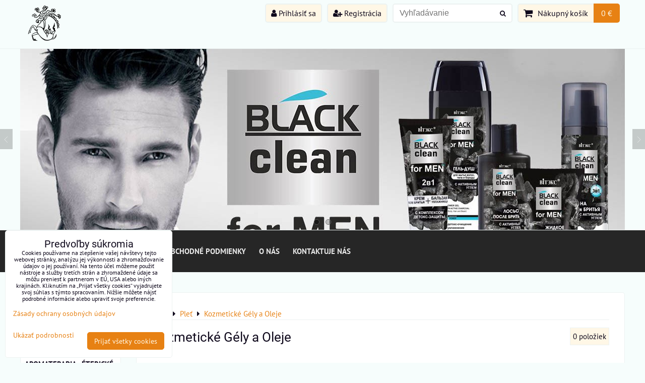

--- FILE ---
content_type: text/html; charset=UTF-8
request_url: https://www.ruskakozmetika.sk/c/plet/kozmeticke-gely-a-oleje
body_size: 16168
content:
<!DOCTYPE html>
<html data-lang-code="sk" lang="sk" class="no-js" data-lssid="57901a038e72">
    <head>
        <meta charset="utf-8">
                
        <title>Kozmetické Gély a Oleje</title>
         
        <meta http-equiv="X-UA-Compatible" content="IE=edge,chrome=1">
	<meta name="MobileOptimized" content="width">
        <meta name="viewport" content="width=device-width,minimum-scale=1.0">
         
<script data-privacy-group="script">
var FloxSettings = {
'cartItems': {},'cartProducts': {},'cartType': "slider",'loginType': "slider",'regformType': "slider",'langVer': "" 
}; 
 
</script>
<script data-privacy-group="script">
FloxSettings.img_size = { 'min': "50x50",'small': "120x120",'medium': "440x440",'large': "800x800",'max': "1600x1600",'product_antn': "440x440",'product_detail': "800x800" };
</script>
    <template id="privacy_iframe_info">
    <div class="floxIframeBlockedInfo" data-func-text="Funkčné" data-analytic-text="Analytické" data-ad-text="Marketingové" data-nosnippet="1">
    <div class="floxIframeBlockedInfo__common">
        <div class="likeH3">Externý obsah je blokovaný Voľbami súkromia</div>
        <p>Prajete si načítať externý obsah?</p>
    </div>
    <div class="floxIframeBlockedInfo__youtube">
        <div class="likeH3">Videá Youtube sú blokované Voľbami súkromia</div>
        <p>Prajete si načítať Youtube video?</p>
    </div>
    <div class="floxIframeBlockedInfo__buttons">
        <button class="button floxIframeBlockedInfo__once">Povoliť tentokrát</button>
        <button class="button floxIframeBlockedInfo__always" >Povoliť a zapamätať - súhlas s druhom cookie: </button>
    </div>
    <a class="floxIframeBlockedLink__common" href=""><i class="fa fa-external-link"></i> Otvoriť obsah v novom okne</a>
    <a class="floxIframeBlockedLink__youtube" href=""><i class="fa fa-external-link"></i> Otvoriť video v novom okne</a>
</div>
</template>
<script type="text/javascript" data-privacy-group="script">
FloxSettings.options={},FloxSettings.options.MANDATORY=1,FloxSettings.options.FUNC=2,FloxSettings.options.ANALYTIC=4,FloxSettings.options.AD=8;
FloxSettings.options.fullConsent=3;FloxSettings.options.maxConsent=15;FloxSettings.options.consent=0,localStorage.getItem("floxConsent")&&(FloxSettings.options.consent=parseInt(localStorage.getItem("floxConsent")));FloxSettings.options.sync=1;FloxSettings.google_consent2_options={},FloxSettings.google_consent2_options.AD_DATA=1,FloxSettings.google_consent2_options.AD_PERSON=2;FloxSettings.google_consent2_options.consent = -2;const privacyIsYoutubeUrl=function(e){return e.includes("youtube.com/embed")||e.includes("youtube-nocookie.com/embed")},privacyIsGMapsUrl=function(e){return e.includes("google.com/maps/embed")||/maps\.google\.[a-z]{2,3}\/maps/i.test(e)},privacyGetPrivacyGroup=function(e){var t="";if(e.getAttribute("data-privacy-group")?t=e.getAttribute("data-privacy-group"):e.closest("*[data-privacy-group]")&&(t=e.closest("*[data-privacy-group]").getAttribute("data-privacy-group")),"IFRAME"===e.tagName){let r=e.src||"";privacyIsYoutubeUrl(r)&&(e.setAttribute("data-privacy-group","func"),t="func"),privacyIsGMapsUrl(r)&&(e.setAttribute("data-privacy-group","func"),t="func")}return"regular"===t&&(t="script"),t},privacyBlockScriptNode=function(e){e.type="javascript/blocked";let t=function(r){"javascript/blocked"===e.getAttribute("type")&&r.preventDefault(),e.removeEventListener("beforescriptexecute",t)};e.addEventListener("beforescriptexecute",t)},privacyHandleScriptTag=function(e){let t=privacyGetPrivacyGroup(e);if(t){if("script"===t)return;"mandatory"===t||"func"===t&&FloxSettings.options.consent&FloxSettings.options.FUNC||"analytic"===t&&FloxSettings.options.consent&FloxSettings.options.ANALYTIC||"ad"===t&&FloxSettings.options.consent&FloxSettings.options.AD||privacyBlockScriptNode(e)}else FloxSettings.options.allow_unclassified||privacyBlockScriptNode(e)},privacyShowPlaceholder=function(e){let t=privacyGetPrivacyGroup(e);var r=document.querySelector("#privacy_iframe_info").content.cloneNode(!0),i=r.querySelector(".floxIframeBlockedInfo__always");i.textContent=i.textContent+r.firstElementChild.getAttribute("data-"+t+"-text"),r.firstElementChild.setAttribute("data-"+t,"1"),r.firstElementChild.removeAttribute("data-func-text"),r.firstElementChild.removeAttribute("data-analytic-text"),r.firstElementChild.removeAttribute("data-ad-text");let o=e.parentNode.classList.contains("blockYoutube");if(e.style.height){let a=e.style.height,c=e.style.width;e.setAttribute("data-privacy-style-height",a),r.firstElementChild.style.setProperty("--iframe-h",a),r.firstElementChild.style.setProperty("--iframe-w",c),e.style.height="0"}else if(e.getAttribute("height")){let n=e.getAttribute("height").replace("px",""),l=e.getAttribute("width").replace("px","");e.setAttribute("data-privacy-height",n),n.includes("%")?r.firstElementChild.style.setProperty("--iframe-h",n):r.firstElementChild.style.setProperty("--iframe-h",n+"px"),l.includes("%")?r.firstElementChild.style.setProperty("--iframe-w",l):r.firstElementChild.style.setProperty("--iframe-w",l+"px"),e.setAttribute("height",0)}else if(o&&e.parentNode.style.maxHeight){let s=e.parentNode.style.maxHeight,p=e.parentNode.style.maxWidth;r.firstElementChild.style.setProperty("--iframe-h",s),r.firstElementChild.style.setProperty("--iframe-w",p)}let u=e.getAttribute("data-privacy-src")||"";privacyIsYoutubeUrl(u)?(r.querySelector(".floxIframeBlockedInfo__common").remove(),r.querySelector(".floxIframeBlockedLink__common").remove(),r.querySelector(".floxIframeBlockedLink__youtube").setAttribute("href",u.replace("/embed/","/watch?v="))):u?(r.querySelector(".floxIframeBlockedInfo__youtube").remove(),r.querySelector(".floxIframeBlockedLink__youtube").remove(),r.querySelector(".floxIframeBlockedLink__common").setAttribute("href",u)):(r.querySelector(".floxIframeBlockedInfo__once").remove(),r.querySelector(".floxIframeBlockedInfo__youtube").remove(),r.querySelector(".floxIframeBlockedLink__youtube").remove(),r.querySelector(".floxIframeBlockedLink__common").remove(),r.querySelector(".floxIframeBlockedInfo__always").classList.add("floxIframeBlockedInfo__always--reload")),e.parentNode.insertBefore(r,e.nextSibling),o&&e.parentNode.classList.add("blockYoutube--blocked")},privacyHidePlaceholderIframe=function(e){var t=e.nextElementSibling;if(t&&t.classList.contains("floxIframeBlockedInfo")){let r=e.parentNode.classList.contains("blockYoutube");r&&e.parentNode.classList.remove("blockYoutube--blocked"),e.getAttribute("data-privacy-style-height")?e.style.height=e.getAttribute("data-privacy-style-height"):e.getAttribute("data-privacy-height")?e.setAttribute("height",e.getAttribute("data-privacy-height")):e.classList.contains("invisible")&&e.classList.remove("invisible"),t.remove()}},privacyBlockIframeNode=function(e){var t=e.src||"";""===t&&e.getAttribute("data-src")&&(t=e.getAttribute("data-src")),e.setAttribute("data-privacy-src",t),e.removeAttribute("src"),!e.classList.contains("floxNoPrivacyPlaceholder")&&(!e.style.width||parseInt(e.style.width)>200)&&(!e.getAttribute("width")||parseInt(e.getAttribute("width"))>200)&&(!e.style.height||parseInt(e.style.height)>200)&&(!e.getAttribute("height")||parseInt(e.getAttribute("height"))>200)&&(!e.style.display||"none"!==e.style.display)&&(!e.style.visibility||"hidden"!==e.style.visibility)&&privacyShowPlaceholder(e)},privacyHandleIframeTag=function(e){let t=privacyGetPrivacyGroup(e);if(t){if("script"===t||"mandatory"===t)return;if("func"===t&&FloxSettings.options.consent&FloxSettings.options.FUNC)return;if("analytic"===t&&FloxSettings.options.consent&FloxSettings.options.ANALYTIC||"ad"===t&&FloxSettings.options.consent&FloxSettings.options.AD)return;privacyBlockIframeNode(e)}else{if(FloxSettings.options.allow_unclassified)return;privacyBlockIframeNode(e)}},privacyHandleYoutubeGalleryItem=function(e){if(!(FloxSettings.options.consent&FloxSettings.options.FUNC)){var t=e.closest(".gallery").getAttribute("data-preview-height"),r=e.getElementsByTagName("img")[0],i=r.getAttribute("src").replace(t+"/"+t,"800/800");r.classList.contains("flox-lazy-load")&&(i=r.getAttribute("data-src").replace(t+"/"+t,"800/800")),e.setAttribute("data-href",e.getAttribute("href")),e.setAttribute("href",i),e.classList.replace("ytb","ytbNoConsent")}},privacyBlockPrivacyElementNode=function(e){e.classList.contains("floxPrivacyPlaceholder")?(privacyShowPlaceholder(e),e.classList.add("invisible")):e.style.display="none"},privacyHandlePrivacyElementNodes=function(e){let t=privacyGetPrivacyGroup(e);if(t){if("script"===t||"mandatory"===t)return;if("func"===t&&FloxSettings.options.consent&FloxSettings.options.FUNC)return;if("analytic"===t&&FloxSettings.options.consent&FloxSettings.options.ANALYTIC||"ad"===t&&FloxSettings.options.consent&FloxSettings.options.AD)return;privacyBlockPrivacyElementNode(e)}else{if(FloxSettings.options.allow_unclassified)return;privacyBlockPrivacyElementNode(e)}};function privacyLoadScriptAgain(e){var t=document.getElementsByTagName("head")[0],r=document.createElement("script");r.src=e.getAttribute("src"),t.appendChild(r),e.parentElement.removeChild(e)}function privacyExecuteScriptAgain(e){var t=document.getElementsByTagName("head")[0],r=document.createElement("script");r.textContent=e.textContent,t.appendChild(r),e.parentElement.removeChild(e)}function privacyEnableScripts(){document.querySelectorAll('script[type="javascript/blocked"]').forEach(e=>{let t=privacyGetPrivacyGroup(e);(FloxSettings.options.consent&FloxSettings.options.ANALYTIC&&t.includes("analytic")||FloxSettings.options.consent&FloxSettings.options.AD&&t.includes("ad")||FloxSettings.options.consent&FloxSettings.options.FUNC&&t.includes("func"))&&(e.getAttribute("src")?privacyLoadScriptAgain(e):privacyExecuteScriptAgain(e))})}function privacyEnableIframes(){document.querySelectorAll("iframe[data-privacy-src]").forEach(e=>{let t=privacyGetPrivacyGroup(e);if(!(FloxSettings.options.consent&FloxSettings.options.ANALYTIC&&t.includes("analytic")||FloxSettings.options.consent&FloxSettings.options.AD&&t.includes("ad")||FloxSettings.options.consent&FloxSettings.options.FUNC&&t.includes("func")))return;privacyHidePlaceholderIframe(e);let r=e.getAttribute("data-privacy-src");e.setAttribute("src",r),e.removeAttribute("data-privacy-src")})}function privacyEnableYoutubeGalleryItems(){FloxSettings.options.consent&FloxSettings.options.FUNC&&(document.querySelectorAll(".ytbNoConsent").forEach(e=>{e.setAttribute("href",e.getAttribute("data-href")),e.classList.replace("ytbNoConsent","ytb")}),"function"==typeof initGalleryPlugin&&initGalleryPlugin())}function privacyEnableBlockedContent(e,t){document.querySelectorAll(".floxCaptchaCont").length&&(e&FloxSettings.options.FUNC)!=(t&FloxSettings.options.FUNC)?window.location.reload():(privacyEnableScripts(),privacyEnableIframes(),privacyEnableYoutubeGalleryItems(),"function"==typeof FloxSettings.privacyEnableScriptsCustom&&FloxSettings.privacyEnableScriptsCustom())}
function privacyUpdateConsent(){ if(FloxSettings.sklik&&FloxSettings.sklik.active){var e={rtgId:FloxSettings.sklik.seznam_retargeting_id,consent:FloxSettings.options.consent&&FloxSettings.options.consent&FloxSettings.options.ANALYTIC?1:0};"category"===FloxSettings.sklik.pageType?(e.category=FloxSettings.sklik.category,e.pageType=FloxSettings.sklik.pageType):"offerdetail"===FloxSettings.sklik.pagetype&&(e.itemId=FloxSettings.sklik.itemId,e.pageType=FloxSettings.sklik.pageType),window.rc&&window.rc.retargetingHit&&window.rc.retargetingHit(e)}"function"==typeof loadCartFromLS&&"function"==typeof saveCartToLS&&(loadCartFromLS(),saveCartToLS());}
const observer=new MutationObserver(e=>{e.forEach(({addedNodes:e})=>{e.forEach(e=>{if(FloxSettings.options.consent!==FloxSettings.options.maxConsent){if(1===e.nodeType&&"SCRIPT"===e.tagName)return privacyHandleScriptTag(e);if(1===e.nodeType&&"IFRAME"===e.tagName)return privacyHandleIframeTag(e);if(1===e.nodeType&&"A"===e.tagName&&e.classList.contains("ytb"))return privacyHandleYoutubeGalleryItem(e);if(1===e.nodeType&&"SCRIPT"!==e.tagName&&"IFRAME"!==e.tagName&&e.classList.contains("floxPrivacyElement"))return privacyHandlePrivacyElementNodes(e)}1===e.nodeType&&(e.classList.contains("mainPrivacyModal")||e.classList.contains("mainPrivacyBar"))&&(FloxSettings.options.consent>0&&!FloxSettings.options.forceShow&&-1!==FloxSettings.google_consent2_options.consent?e.style.display="none":FloxSettings.options.consent>0&&-1===FloxSettings.google_consent2_options.consent?e.classList.add("hideBWConsentOptions"):-1!==FloxSettings.google_consent2_options.consent&&e.classList.add("hideGC2ConsentOptions"))})})});observer.observe(document.documentElement,{childList:!0,subtree:!0}),document.addEventListener("DOMContentLoaded",function(){observer.disconnect()});const createElementBackup=document.createElement;document.createElement=function(...e){if("script"!==e[0].toLowerCase())return createElementBackup.bind(document)(...e);let n=createElementBackup.bind(document)(...e);return n.setAttribute("data-privacy-group","script"),n};
</script>

<meta name="referrer" content="no-referrer-when-downgrade">


<link rel="canonical" href="https://www.ruskakozmetika.sk/c/plet/kozmeticke-gely-a-oleje">
    

<meta property="og:title" content="Kozmetické Gély a Oleje">

<meta property="og:url" content="https://www.ruskakozmetika.sk/c/plet/kozmeticke-gely-a-oleje">
<meta property="og:description" content="">

<meta name="twitter:card" content="summary_large_image">
<meta name="twitter:title" content="Kozmetické Gély a Oleje">
<meta name="twitter:description" content="">

    <meta property="og:locale" content="sk_SK">

    <meta property="og:type" content="website">
                <script data-privacy-group="script" type="application/ld+json">
{
    "@context": "https://schema.org",
    "@type": "WebPage",
    "name": "Kozmetické Gély a Oleje",
    "description": ""}
</script>

<link rel="dns-prefetch" href="https://www.biznisweb.sk">
<link rel="preconnect" href="https://www.biznisweb.sk/" crossorigin>
<style type="text/css">
        

@font-face {
  font-family: 'PT Sans';
  font-style: normal;
  font-display: swap;
  font-weight: 400;
  src: local(''),
       url('https://www.biznisweb.sk/templates/bw-fonts/pt-sans-v17-latin-ext_latin-regular.woff2') format('woff2'),
       url('https://www.biznisweb.sk/templates/bw-fonts/pt-sans-v17-latin-ext_latin-regular.woff') format('woff');
}


@font-face {
  font-family: 'PT Sans';
  font-style: normal;
  font-display: swap;
  font-weight: 700;
  src: local(''),
       url('https://www.biznisweb.sk/templates/bw-fonts/pt-sans-v17-latin-ext_latin-700.woff2') format('woff2'),
       url('https://www.biznisweb.sk/templates/bw-fonts/pt-sans-v17-latin-ext_latin-700.woff') format('woff');
}

@font-face {
  font-family: 'Roboto';
  font-style: normal;
  font-display: swap;
  font-weight: 400;
  src: local(''),
       url('https://www.biznisweb.sk/templates/bw-fonts/roboto-v30-latin-ext_latin-regular.woff2') format('woff2'),
       url('https://www.biznisweb.sk/templates/bw-fonts/roboto-v30-latin-ext_latin-regular.woff') format('woff');
}


@font-face {
  font-family: 'Roboto';
  font-style: normal;
  font-display: swap;
  font-weight: 700;
  src: local(''),
       url('https://www.biznisweb.sk/templates/bw-fonts/roboto-v30-latin-ext_latin-700.woff2') format('woff2'),
       url('https://www.biznisweb.sk/templates/bw-fonts/roboto-v30-latin-ext_latin-700.woff') format('woff');
}
</style>

<link rel="preload" href="/erp-templates/skins/flat/universal/fonts/fontawesome-webfont.woff2" as="font" type="font/woff2" crossorigin>
<link href="/erp-templates/260119150505/universal.css" rel="stylesheet" type="text/css" media="all">  




<script data-privacy-group="mandatory">
    FloxSettings.trackerData = {
                    'cartIds': []
            };
    </script> 
    <link rel="shortcut icon" href="/files/favicon-siberika.png">
    <link rel="icon" href="/files/favicon-siberika.png?refresh" type="image/x-icon">

</head>
<body class="">    
    
    <noscript class="noprint">
        <div id="noscript">
            Javascript není prohlížečem podporován nebo je vypnutý. Pro zobrazení stránky tak, jak byla zamýšlena, použijte prohlížeč s podporou JavaScript.
            <br>Pomoc: <a href="https://www.enable-javascript.com/" target="_blank">Enable-Javascript.com</a>.
        </div> 
    </noscript>
        
    
    <div class="oCont remodal-bg">
                        <header class="logo_bar_bottom noprint">
                <div class="header-grid header-grid--2 header-grid--header_1200">
    
    

    <div id="hg-logo-top-content" class="header-grid__logo-cont">
        
        <div id="logo">
    <a id="img-logo" href="/"><img src="/templates/260119150505/sys_logo.png" alt="Logo"></a>    </div>
        
        
            <div id="hg-top-content" class="top-content">   
        <div id="hg-account" class="top-content__item top-content__item--left">
                        <div class="hover-button hover-button--mobile-only hover-button--content-width-auto">    
        <span class="hover-button__button hover-button__style">
            <i class="fa fa-user-circle-o hover-button__icon"></i>
            <span class="hover-button__icon-text">Panel používateľa</span>
        </span>
        <div class="hover-button__content hover-button__content--left">
            <ul class="hover-button__content-list">
                                    <li><a class="hover-button__style sliderLoginActivator" href="/e/login"><i class="fa fa-user"></i> Prihlásiť sa</a></li> 
                                                    <li><a class="hover-button__style sliderRegisterActivator" href="/e/account/register"><i class="fa fa-user-plus"></i> Registrácia</a></li>
                            </ul>
        </div>
        <span class="hover-button__overlay"></span>        
    </div>
    

        </div>
        <div id="hg-search" class="top-content__item">
                <div class="hover-button hover-button--mobile-only">
    <span class="hover-button__button hover-button__style" href="/e/search">
        <i class="fa fa-search hover-button__icon"></i>
        <span class="hover-button__icon-text"><label for="small-search">Vyhľadávanie</label></span>
    </span>
    <div class="hover-button__content">
        <form action="/e/search" method="get" class="siteSearchForm">
            <div class="siteSearchCont hover-button__search">
                    <input data-pages="Stránky" data-products="Produkty" data-categories="Kategórie" data-news="Novinky" data-brands="Výrobca"
                           class="siteSearchInput" id="small-search" 
                           placeholder="Vyhľadávanie" name="word" type="text" value="">
                    <button type="submit"><span class="invisible">Hľadať</span><i class="fa fa-search"></i></button>
            </div>
        </form>
    </div>
    <span class="hover-button__overlay"></span>            
</div>

        </div>
        <div id="hg-cart" class="top-content__item">
                     
            <div class="hover-button hover-button--no-content hover-button--cart"> 
    <a href="/e/cart/index" class="hover-button__button hover-button__style sliderCartActivator">
        <i class="fa fa-shopping-cart hover-button__icon"></i>
        <span class="hover-button__icon-text smallCartTitleText">Nákupný košík</span>
        <span class="hover-button__icon-text hover-button__icon-styled-text smallCartTitleText smallCartPrice" data-pieces="0">0 €</span>
    </a>
</div>
                
        </div>
        <div id="hg-langs" class="top-content__item">
            
        </div>
    </div>

    </div>
    
        <div id="hg-banner">
        <div id="banner">
            <img class="contentShaper" alt="blank" src="/resize/1920/538/blank.png">    
            <div id="box-id-header" class="pagebox">
                                                        <div id="block-725" class="blockSlider boxSimple noprint">
                    <div id="sequence725" class="contentSlider sliderThemefull"
         data-height="538" data-theme="full" data-effect="slideleft" data-period="5"
         >
            <div class="contentShaper" style="width: 1920px;">
                <div style="padding-bottom: 28.020833333333%;"></div>
            </div>
            <ul class="sequence-canvas sliderEffectslideleft">
                                                            
                <li>
                                            <div class="contentSliderImg contentSliderFrame1">
                                                        <picture>
                                                                <img src="/resize/e/1920/10000/files/belita-black-clean-for-men2020-04-28-00-00-30.jpg" alt="belita for man">
                            </picture>
                                                    </div>
                                                        </li>
                                                            
                <li>
                                            <div class="contentSliderImg contentSliderFrame2">
                                                        <a href="/aktivna-latka/hadi-jed" title="green snake">
                                                        <picture>
                                                                <img src="/resize/e/1920/10000/files/green-snake1.jpg" alt="green snake">
                            </picture>
                                                        </a>
                                                    </div>
                                                        </li>
                    </ul>

                                   <ul class="sequence-pagination">
                                        <li>
                        <span>belita for man</span>
                    </li>
                                        <li>
                        <span>green snake</span>
                    </li>
                                    </ul>
                                        <ul class="sequence-arrows">
                    <li class="sequence-prev"><span>Predchádzajúca</span></li>
                    <li class="sequence-next"><span>Ďalší</span></li>
                </ul>
                        </div>
</div>

                        </div>
        </div>
    </div>

    <div id="hg-menu" class="header-menu header-menu--left" data-fixed-enabled="1">
            <nav id="main-menu">
        <div class="menuCont clear">
                                    <div class="productsMenuCont menuCont invisible">
                        <span class="button menuButton"><i class="fa fa-bars"></i> Produkty</span>
                             
                            
                
            <ul class="dropside">
                    <li class="menuItem ancestor">
                <a class="menuLink needsclick" href="/c/vypredaj1"
                   >
                                            
                        VÝPREDAJ
                        <i class="menuChevron fa fa-chevron-right"></i>                </a>
                                                                 
                            
                
            <ul class="submenu level1">
                    <li class="menuItem">
                <a class="menuLink" href="/c/vypredaj1/70-tovar-s-bliziacou-sa-dobou-spotreby"
                   >
                                            
                        -70% Končí sa dátum spotreby
                                        </a>
                            </li>
                    <li class="menuItem">
                <a class="menuLink" href="/c/vypredaj1/zlava-20-50-dopredaj-zasob"
                   >
                                            
                        ZĽAVA 20-50 % - Dopredaj zásob
                                        </a>
                            </li>
                </ul>
       
                
                                                </li>
                    <li class="menuItem">
                <a class="menuLink" href="/c/novinky"
                   >
                                            
                        NOVINKY
                                        </a>
                            </li>
                    <li class="menuItem">
                <a class="menuLink" href="/c/caje-bylinky-napojekavy-dzusy"
                   >
                                            
                        Čaje, bylinky, nápoje,kávy, džúsy
                                        </a>
                            </li>
                    <li class="menuItem">
                <a class="menuLink" href="/c/aromaterapia-etericke-oleje"
                   >
                                            
                        AROMATERAPIA - Éterické oleje
                                        </a>
                            </li>
                    <li class="menuItem ancestor">
                <a class="menuLink needsclick" href="/c/kupel"
                   >
                                            
                        KÚPEĽ, SPRCHA, SAUNA 
                        <i class="menuChevron fa fa-chevron-right"></i>                </a>
                                                                 
                            
                
            <ul class="submenu level1">
                    <li class="menuItem">
                <a class="menuLink" href="/c/kupel/sprchove-gelyoleje"
                   >
                                            
                        Sprchové gély,oleje
                                        </a>
                            </li>
                    <li class="menuItem">
                <a class="menuLink" href="/c/kupel/peny-soli-do-kupela"
                   >
                                            
                        Peny ,soli do kúpeľa
                                        </a>
                            </li>
                    <li class="menuItem">
                <a class="menuLink" href="/c/kupel/mydla-a-peelingy"
                   >
                                            
                        Mydlá a  peelingy
                                        </a>
                            </li>
                    <li class="menuItem">
                <a class="menuLink" href="/c/kupel/sauna"
                   >
                                            
                        SAUNA
                                        </a>
                            </li>
                </ul>
       
                
                                                </li>
                    <li class="menuItem ancestor submenuActive">
                <a class="menuLink select needsclick" href="/c/plet"
                   >
                                            
                        Pleť
                        <i class="menuChevron fa fa-chevron-right"></i>                </a>
                                                                 
                            
                
            <ul class="submenu level1">
                    <li class="menuItem">
                <a class="menuLink" href="/c/plet/denne-a-nocne-kremy"
                   >
                                            
                        Denné a Nočné Krémy
                                        </a>
                            </li>
                    <li class="menuItem">
                <a class="menuLink" href="/c/plet/ocne-okolie-a-viecka"
                   >
                                            
                        Očné okolie a viečka
                                        </a>
                            </li>
                    <li class="menuItem">
                <a class="menuLink" href="/c/plet/pery"
                   >
                                            
                        Pery
                                        </a>
                            </li>
                    <li class="menuItem">
                <a class="menuLink" href="/c/plet/masky"
                   >
                                            
                        Masky
                                        </a>
                            </li>
                    <li class="menuItem">
                <a class="menuLink" href="/c/plet/cistenie-a-odlicovanie"
                   >
                                            
                        Čistenie a Odličovanie
                                        </a>
                            </li>
                    <li class="menuItem submenuActive">
                <a class="menuLink select" href="/c/plet/kozmeticke-gely-a-oleje"
                   >
                                            
                        Kozmetické Gély a Oleje
                                        </a>
                            </li>
                    <li class="menuItem">
                <a class="menuLink" href="/c/plet/akne-a-problematicka-plet"
                   >
                                            
                        Akné a Problematická Pleť
                                        </a>
                            </li>
                </ul>
       
                
                                                </li>
                    <li class="menuItem ancestor">
                <a class="menuLink needsclick" href="/c/nohy"
                   >
                                            
                        NOHY
                        <i class="menuChevron fa fa-chevron-right"></i>                </a>
                                                                 
                            
                
            <ul class="submenu level1">
                    <li class="menuItem">
                <a class="menuLink" href="/c/nohy/masazne-pripravky"
                   >
                                            
                        Masážne prípravky
                                        </a>
                            </li>
                    <li class="menuItem">
                <a class="menuLink" href="/c/nohy/depilacia"
                   >
                                            
                        Depilácia
                                        </a>
                            </li>
                </ul>
       
                
                                                </li>
                    <li class="menuItem ancestor">
                <a class="menuLink needsclick" href="/c/vlasy1"
                   >
                                            
                        VLASY
                        <i class="menuChevron fa fa-chevron-right"></i>                </a>
                                                                 
                            
                
            <ul class="submenu level1">
                    <li class="menuItem">
                <a class="menuLink" href="/c/vlasy1/sampony"
                   >
                                            
                         Šampóny
                                        </a>
                            </li>
                    <li class="menuItem">
                <a class="menuLink" href="/c/vlasy1/masky-a-zabaly"
                   >
                                            
                        Masky a Zábaly
                                        </a>
                            </li>
                    <li class="menuItem">
                <a class="menuLink" href="/c/vlasy1/oleje"
                   >
                                            
                        Oleje
                                        </a>
                            </li>
                    <li class="menuItem">
                <a class="menuLink" href="/c/vlasy1/styling"
                   >
                                            
                        Styling
                                        </a>
                            </li>
                    <li class="menuItem">
                <a class="menuLink" href="/c/vlasy1/balzamy-a-kondicionery"
                   >
                                            
                        Balzamy a Kondicionéry
                                        </a>
                            </li>
                    <li class="menuItem">
                <a class="menuLink" href="/c/vlasy1/farby-a-henny"
                   >
                                            
                        Farby a Henny
                                        </a>
                            </li>
                    <li class="menuItem">
                <a class="menuLink" href="/c/vlasy1/mydla"
                   >
                                            
                        Mydlá
                                        </a>
                            </li>
                    <li class="menuItem">
                <a class="menuLink" href="/c/vlasy1/deti"
                   >
                                            
                        Deti
                                        </a>
                            </li>
                    <li class="menuItem">
                <a class="menuLink" href="/c/vlasy1/pani"
                   >
                                            
                        Páni
                                        </a>
                            </li>
                    <li class="menuItem">
                <a class="menuLink" href="/c/vlasy1/cestovne-balenia"
                   >
                                            
                        Cestovné Balenia
                                        </a>
                            </li>
                    <li class="menuItem">
                <a class="menuLink" href="/c/vlasy1/darcekove-balenia"
                   >
                                            
                        Darčekové Balenia
                                        </a>
                            </li>
                    <li class="menuItem">
                <a class="menuLink" href="/c/vlasy1/oleje-srvatky-a-sera-na-vlasy"
                   >
                                            
                        Oleje srvátky a séra na vlasy
                                        </a>
                            </li>
                </ul>
       
                
                                                </li>
                    <li class="menuItem ancestor">
                <a class="menuLink needsclick" href="/c/telo1"
                   >
                                            
                        TELO 
                        <i class="menuChevron fa fa-chevron-right"></i>                </a>
                                                                 
                            
                
            <ul class="submenu level1">
                    <li class="menuItem">
                <a class="menuLink" href="/c/telo1/kremy-a-mlieka"
                   >
                                            
                        Krémy, Mlieka a Maslá
                                        </a>
                            </li>
                    <li class="menuItem">
                <a class="menuLink" href="/c/telo1/sprchove-gely_a_mydla"
                   >
                                            
                        Sprchové Gély a Mydlá
                                        </a>
                            </li>
                    <li class="menuItem">
                <a class="menuLink" href="/c/telo1/pena-do-kupela"
                   >
                                            
                        Pena Do Kúpeľa
                                        </a>
                            </li>
                    <li class="menuItem">
                <a class="menuLink" href="/c/telo1/sol-do-kupela"
                   >
                                            
                        Soľ Do Kúpeľa
                                        </a>
                            </li>
                    <li class="menuItem">
                <a class="menuLink" href="/c/telo1/deodoranty"
                   >
                                            
                        Deodoranty 
                                        </a>
                            </li>
                    <li class="menuItem">
                <a class="menuLink" href="/c/telo1/peelingy"
                   >
                                            
                        Peelingy
                                        </a>
                            </li>
                    <li class="menuItem">
                <a class="menuLink" href="/c/telo1/deti"
                   >
                                            
                        Deti
                                        </a>
                            </li>
                    <li class="menuItem">
                <a class="menuLink" href="/c/telo1/pani"
                   >
                                            
                        Páni
                                        </a>
                            </li>
                    <li class="menuItem">
                <a class="menuLink" href="/c/telo1/masazne_pripravky"
                   >
                                            
                        Masážne Prípravky
                                        </a>
                            </li>
                    <li class="menuItem">
                <a class="menuLink" href="/c/telo1/intimna-hygiena"
                   >
                                            
                        Intímna Hygiena
                                        </a>
                            </li>
                    <li class="menuItem">
                <a class="menuLink" href="/c/telo1/cestovne-balenia"
                   >
                                            
                        Cestovné Balenia
                                        </a>
                            </li>
                    <li class="menuItem">
                <a class="menuLink" href="/c/telo1/darcekove-balenia"
                   >
                                            
                        Darčekové Balenia
                                        </a>
                            </li>
                    <li class="menuItem">
                <a class="menuLink" href="/c/telo1/starostlivost-o-pery"
                   >
                                            
                        Starostlivosť o pery
                                        </a>
                            </li>
                    <li class="menuItem">
                <a class="menuLink" href="/c/telo1/problematicka-koza"
                   >
                                            
                        Problematická koža
                                        </a>
                            </li>
                    <li class="menuItem">
                <a class="menuLink" href="/c/telo1/nohy"
                   >
                                            
                        Nohy
                                        </a>
                            </li>
                    <li class="menuItem ancestor">
                <a class="menuLink needsclick" href="/c/telo1/ruky"
                   >
                                            
                        RUKY a NECHTY
                        <i class="menuChevron fa fa-chevron-right"></i>                </a>
                                                                 
                            
                
            <ul class="submenu level2">
                    <li class="menuItem">
                <a class="menuLink" href="/c/telo1/ruky/mydla"
                   >
                                            
                        Mydlá
                                        </a>
                            </li>
                    <li class="menuItem">
                <a class="menuLink" href="/c/telo1/ruky/kremy"
                   >
                                            
                        Krémy
                                        </a>
                            </li>
                    <li class="menuItem">
                <a class="menuLink" href="/c/telo1/ruky/masazne-pripravky"
                   >
                                            
                        Masážne Prípravky
                                        </a>
                            </li>
                    <li class="menuItem">
                <a class="menuLink" href="/c/telo1/ruky/nechty"
                   >
                                            
                        Nechty
                                        </a>
                            </li>
                </ul>
       
                
                                                </li>
                </ul>
       
                
                                                </li>
                    <li class="menuItem ancestor">
                <a class="menuLink needsclick" href="/c/zuby"
                   >
                                            
                        ZUBY
                        <i class="menuChevron fa fa-chevron-right"></i>                </a>
                                                                 
                            
                
            <ul class="submenu level1">
                    <li class="menuItem">
                <a class="menuLink" href="/c/zuby/zubne-pasty"
                   >
                                            
                        Zubné Pasty
                                        </a>
                            </li>
                    <li class="menuItem">
                <a class="menuLink" href="/c/zuby/zubne-prasky"
                   >
                                            
                        Zubné Prášky
                                        </a>
                            </li>
                    <li class="menuItem">
                <a class="menuLink" href="/c/zuby/ustne-vody"
                   >
                                            
                        Ústne Vody
                                        </a>
                            </li>
                    <li class="menuItem">
                <a class="menuLink" href="/c/zuby/deti"
                   >
                                            
                        Deti
                                        </a>
                            </li>
                    <li class="menuItem">
                <a class="menuLink" href="/c/zuby/kefky"
                   >
                                            
                        Kefky
                                        </a>
                            </li>
                    <li class="menuItem">
                <a class="menuLink" href="/c/zuby/zubne-kefky"
                   >
                                            
                        Zubné kefky
                                        </a>
                            </li>
                    <li class="menuItem">
                <a class="menuLink" href="/c/zuby/ustne-vody1"
                   >
                                            
                        Ústne vody
                                        </a>
                            </li>
                    <li class="menuItem">
                <a class="menuLink" href="/c/zuby/zubne-pasty1"
                   >
                                            
                        Zubné pasty
                                        </a>
                            </li>
                </ul>
       
                
                                                </li>
                    <li class="menuItem">
                <a class="menuLink" href="/c/deti"
                   >
                                            
                        Detská kozmetika
                                        </a>
                            </li>
                    <li class="menuItem">
                <a class="menuLink" href="/c/panska-kozmetika"
                   >
                                            
                        Pánska kozmetika
                                        </a>
                            </li>
                    <li class="menuItem ancestor">
                <a class="menuLink needsclick" href="/c/napoje"
                   >
                                            
                        Čaje a Výživové Oleje
                        <i class="menuChevron fa fa-chevron-right"></i>                </a>
                                                                 
                            
                
            <ul class="submenu level1">
                    <li class="menuItem">
                <a class="menuLink" href="/c/napoje/caje"
                   >
                                            
                        Čaje
                                        </a>
                            </li>
                    <li class="menuItem">
                <a class="menuLink" href="/c/napoje/oleje"
                   >
                                            
                        Oleje
                                        </a>
                            </li>
                </ul>
       
                
                                                </li>
                    <li class="menuItem">
                <a class="menuLink" href="/c/vyzivove-doplnky"
                   >
                                            
                        Výživové Doplnky
                                        </a>
                            </li>
                    <li class="menuItem ancestor">
                <a class="menuLink needsclick" href="/c/domacnost"
                   >
                                            
                        Domácnosť
                        <i class="menuChevron fa fa-chevron-right"></i>                </a>
                                                                 
                            
                
            <ul class="submenu level1">
                    <li class="menuItem ancestor">
                <a class="menuLink needsclick" href="/c/domacnost/domacnost1"
                   >
                                            
                        Domácnosť
                        <i class="menuChevron fa fa-chevron-right"></i>                </a>
                                                                 
                            
                
            <ul class="submenu level2">
                    <li class="menuItem ancestor">
                <a class="menuLink needsclick" href="/c/domacnost/domacnost1/cistiace-prostriedky-pre-domacnost"
                   >
                                            
                        Čistiace prostriedky pre domácnosť
                        <i class="menuChevron fa fa-chevron-right"></i>                </a>
                                                                 
                            
                
            <ul class="submenu level3">
                    <li class="menuItem">
                <a class="menuLink" href="/c/domacnost/domacnost1/cistiace-prostriedky-pre-domacnost/pracie-prostriedky"
                   >
                                            
                        Pracie prostriedky
                                        </a>
                            </li>
                    <li class="menuItem">
                <a class="menuLink" href="/c/domacnost/domacnost1/cistiace-prostriedky-pre-domacnost/pripravky-na-cistenie"
                   >
                                            
                        Prípravky na čistenie
                                        </a>
                            </li>
                </ul>
       
                
                                                </li>
                </ul>
       
                
                                                </li>
                    <li class="menuItem">
                <a class="menuLink" href="/c/domacnost/domacnost11"
                   >
                                            
                        Domácnosť
                                        </a>
                            </li>
                </ul>
       
                
                                                </li>
                    <li class="menuItem ancestor">
                <a class="menuLink needsclick" href="/c/masazne-pripravky"
                   >
                                            
                        MASÁŽNE PRÍPRAVKY
                        <i class="menuChevron fa fa-chevron-right"></i>                </a>
                                                                 
                            
                
            <ul class="submenu level1">
                    <li class="menuItem">
                <a class="menuLink" href="/c/masazne-pripravky/cievy-a-zily"
                   >
                                            
                        Cievy A Žily
                                        </a>
                            </li>
                    <li class="menuItem">
                <a class="menuLink" href="/c/masazne-pripravky/klby"
                   >
                                            
                        Kĺby
                                        </a>
                            </li>
                    <li class="menuItem">
                <a class="menuLink" href="/c/masazne-pripravky/svaly"
                   >
                                            
                        Svaly
                                        </a>
                            </li>
                    <li class="menuItem">
                <a class="menuLink" href="/c/masazne-pripravky/masazne-oleje-a-kremy"
                   >
                                            
                        Masážne Oleje a krémy
                                        </a>
                            </li>
                    <li class="menuItem">
                <a class="menuLink" href="/c/masazne-pripravky/nohy"
                   >
                                            
                        Nohy
                                        </a>
                            </li>
                </ul>
       
                
                                                </li>
                    <li class="menuItem">
                <a class="menuLink" href="/c/caje-a-bylinky"
                   >
                                            
                        Čaje a bylinky
                                        </a>
                            </li>
                    <li class="menuItem ancestor">
                <a class="menuLink needsclick" href="/c/jedlo-a-napoje"
                   >
                                            
                        Jedlo a nápoje
                        <i class="menuChevron fa fa-chevron-right"></i>                </a>
                                                                 
                            
                
            <ul class="submenu level1">
                    <li class="menuItem ancestor">
                <a class="menuLink needsclick" href="/c/jedlo-a-napoje/caje-a-bylinky"
                   >
                                            
                        Čaje a bylinky
                        <i class="menuChevron fa fa-chevron-right"></i>                </a>
                                                                 
                            
                
            <ul class="submenu level2">
                    <li class="menuItem">
                <a class="menuLink" href="/c/jedlo-a-napoje/caje-a-bylinky/caje"
                   >
                                            
                        Čaje
                                        </a>
                            </li>
                    <li class="menuItem">
                <a class="menuLink" href="/c/jedlo-a-napoje/caje-a-bylinky/bylinky"
                   >
                                            
                        Bylinky
                                        </a>
                            </li>
                </ul>
       
                
                                                </li>
                    <li class="menuItem ancestor">
                <a class="menuLink needsclick" href="/c/jedlo-a-napoje/cokolady-susienky-cukrovinky"
                   >
                                            
                        Čokolády, sušienky, cukrovinky
                        <i class="menuChevron fa fa-chevron-right"></i>                </a>
                                                                 
                            
                
            <ul class="submenu level2">
                    <li class="menuItem">
                <a class="menuLink" href="/c/jedlo-a-napoje/cokolady-susienky-cukrovinky/bonbony"
                   >
                                            
                        Bonbóny
                                        </a>
                            </li>
                    <li class="menuItem">
                <a class="menuLink" href="/c/jedlo-a-napoje/cokolady-susienky-cukrovinky/zuvacky"
                   >
                                            
                        Žuvačky
                                        </a>
                            </li>
                </ul>
       
                
                                                </li>
                    <li class="menuItem ancestor">
                <a class="menuLink needsclick" href="/c/jedlo-a-napoje/dzusy-stavy-a-mosty"
                   >
                                            
                        Džusy, šťavy a mošty
                        <i class="menuChevron fa fa-chevron-right"></i>                </a>
                                                                 
                            
                
            <ul class="submenu level2">
                    <li class="menuItem">
                <a class="menuLink" href="/c/jedlo-a-napoje/dzusy-stavy-a-mosty/dzusy"
                   >
                                            
                        Džúsy
                                        </a>
                            </li>
                    <li class="menuItem">
                <a class="menuLink" href="/c/jedlo-a-napoje/dzusy-stavy-a-mosty/stavy"
                   >
                                            
                        Šťavy
                                        </a>
                            </li>
                </ul>
       
                
                                                </li>
                    <li class="menuItem ancestor">
                <a class="menuLink needsclick" href="/c/jedlo-a-napoje/pekaren-a-cukraren"
                   >
                                            
                        Pekáreň a cukráreň
                        <i class="menuChevron fa fa-chevron-right"></i>                </a>
                                                                 
                            
                
            <ul class="submenu level2">
                    <li class="menuItem ancestor">
                <a class="menuLink needsclick" href="/c/jedlo-a-napoje/pekaren-a-cukraren/prisady-na-varenie-a-pecenie"
                   >
                                            
                        Prísady na varenie a pečenie
                        <i class="menuChevron fa fa-chevron-right"></i>                </a>
                                                                 
                            
                
            <ul class="submenu level3">
                    <li class="menuItem">
                <a class="menuLink" href="/c/jedlo-a-napoje/pekaren-a-cukraren/prisady-na-varenie-a-pecenie/kuchynske-oleje"
                   >
                                            
                        Kuchynské oleje
                                        </a>
                            </li>
                </ul>
       
                
                                                </li>
                </ul>
       
                
                                                </li>
                    <li class="menuItem ancestor">
                <a class="menuLink needsclick" href="/c/jedlo-a-napoje/kava-a-kavove-kapsuly"
                   >
                                            
                        Káva a kávové kapsuly
                        <i class="menuChevron fa fa-chevron-right"></i>                </a>
                                                                 
                            
                
            <ul class="submenu level2">
                    <li class="menuItem">
                <a class="menuLink" href="/c/jedlo-a-napoje/kava-a-kavove-kapsuly/kava"
                   >
                                            
                        Káva
                                        </a>
                            </li>
                </ul>
       
                
                                                </li>
                    <li class="menuItem ancestor">
                <a class="menuLink needsclick" href="/c/jedlo-a-napoje/instantne-a-energeticke-napoje"
                   >
                                            
                        Instantné a energetické nápoje
                        <i class="menuChevron fa fa-chevron-right"></i>                </a>
                                                                 
                            
                
            <ul class="submenu level2">
                    <li class="menuItem">
                <a class="menuLink" href="/c/jedlo-a-napoje/instantne-a-energeticke-napoje/instantne-napoje"
                   >
                                            
                        Instantné nápoje
                                        </a>
                            </li>
                </ul>
       
                
                                                </li>
                    <li class="menuItem ancestor">
                <a class="menuLink needsclick" href="/c/jedlo-a-napoje/trvanlive-potraviny"
                   >
                                            
                        Trvanlivé potraviny
                        <i class="menuChevron fa fa-chevron-right"></i>                </a>
                                                                 
                            
                
            <ul class="submenu level2">
                    <li class="menuItem ancestor">
                <a class="menuLink needsclick" href="/c/jedlo-a-napoje/trvanlive-potraviny/konzervovane-potraviny"
                   >
                                            
                        Konzervované potraviny
                        <i class="menuChevron fa fa-chevron-right"></i>                </a>
                                                                 
                            
                
            <ul class="submenu level3">
                    <li class="menuItem">
                <a class="menuLink" href="/c/jedlo-a-napoje/trvanlive-potraviny/konzervovane-potraviny/pastety"
                   >
                                            
                        Paštéty
                                        </a>
                            </li>
                </ul>
       
                
                                                </li>
                    <li class="menuItem ancestor">
                <a class="menuLink needsclick" href="/c/jedlo-a-napoje/trvanlive-potraviny/dzemy-medy-cokokremy"
                   >
                                            
                        Džemy, medy, čokokrémy
                        <i class="menuChevron fa fa-chevron-right"></i>                </a>
                                                                 
                            
                
            <ul class="submenu level3">
                    <li class="menuItem">
                <a class="menuLink" href="/c/jedlo-a-napoje/trvanlive-potraviny/dzemy-medy-cokokremy/dzemy-marmelady"
                   >
                                            
                        Džemy, marmelády
                                        </a>
                            </li>
                </ul>
       
                
                                                </li>
                    <li class="menuItem ancestor">
                <a class="menuLink needsclick" href="/c/jedlo-a-napoje/trvanlive-potraviny/instantne-jedla-a-polievky"
                   >
                                            
                        Instantné jedlá a polievky
                        <i class="menuChevron fa fa-chevron-right"></i>                </a>
                                                                 
                            
                
            <ul class="submenu level3">
                    <li class="menuItem">
                <a class="menuLink" href="/c/jedlo-a-napoje/trvanlive-potraviny/instantne-jedla-a-polievky/instantne-jedla"
                   >
                                            
                        Instantné jedlá
                                        </a>
                            </li>
                </ul>
       
                
                                                </li>
                </ul>
       
                
                                                </li>
                </ul>
       
                
                                                </li>
                    <li class="menuItem ancestor">
                <a class="menuLink needsclick" href="/c/vyzivove-doplnky-potraviny-a-pomocky-pre-zdravie"
                   >
                                            
                        Výživové doplnky, potraviny a pomôcky pre zdravie
                        <i class="menuChevron fa fa-chevron-right"></i>                </a>
                                                                 
                            
                
            <ul class="submenu level1">
                    <li class="menuItem">
                <a class="menuLink" href="/c/vyzivove-doplnky-potraviny-a-pomocky-pre-zdravie/caga-befungin"
                   >
                                            
                        Čaga, Befungin
                                        </a>
                            </li>
                    <li class="menuItem">
                <a class="menuLink" href="/c/vyzivove-doplnky-potraviny-a-pomocky-pre-zdravie/vitaminy-mineraly-a-bylinne-extrakty"
                   >
                                            
                        Vitamíny,  Minerály a bylinné extrakty
                                        </a>
                            </li>
                    <li class="menuItem">
                <a class="menuLink" href="/c/vyzivove-doplnky-potraviny-a-pomocky-pre-zdravie/spanok-relaxacia-ukludnenie"
                   >
                                            
                        Spánok, relaxácia, ukľudnenie
                                        </a>
                            </li>
                    <li class="menuItem">
                <a class="menuLink" href="/c/vyzivove-doplnky-potraviny-a-pomocky-pre-zdravie/priedusky-zapal-hrdla-dychacie-cesty-upchaty-nos-zapal-ucha-a-imunita"
                   >
                                            
                        Priedušky, zápal hrdla, dýchacie cesty, upchatý no
                                        </a>
                            </li>
                    <li class="menuItem">
                <a class="menuLink" href="/c/vyzivove-doplnky-potraviny-a-pomocky-pre-zdravie/mumio-shilajit"
                   >
                                            
                        Múmio, Shilajit
                                        </a>
                            </li>
                    <li class="menuItem">
                <a class="menuLink" href="/c/vyzivove-doplnky-potraviny-a-pomocky-pre-zdravie/pecen-zlcnik-zaludok-travenie-chudnutie"
                   >
                                            
                        Pečeň, žlčník, žalúdok, trávenie, chudnutie
                                        </a>
                            </li>
                    <li class="menuItem">
                <a class="menuLink" href="/c/vyzivove-doplnky-potraviny-a-pomocky-pre-zdravie/vyzivove-oleje"
                   >
                                            
                        výživové oleje
                                        </a>
                            </li>
                    <li class="menuItem">
                <a class="menuLink" href="/c/vyzivove-doplnky-potraviny-a-pomocky-pre-zdravie/pecen-zlcnik-zaludok-travenie-chudnutie-cukrovka"
                   >
                                            
                        Pečeň, žlčník, žalúdok, trávenie, chudnutie, cukro
                                        </a>
                            </li>
                    <li class="menuItem">
                <a class="menuLink" href="/c/vyzivove-doplnky-potraviny-a-pomocky-pre-zdravie/oblicky-vylucovacia-sustava-prostata-potencia-zenske-a-muzske-organy"
                   >
                                            
                         Obličky, vylučovacia sústava, prostata, potencia,
                                        </a>
                            </li>
                    <li class="menuItem">
                <a class="menuLink" href="/c/vyzivove-doplnky-potraviny-a-pomocky-pre-zdravie/masazne-pomocky-iplikator"
                   >
                                            
                        Masážne pomôcky, Iplikátor
                                        </a>
                            </li>
                </ul>
       
                
                                                </li>
                </ul>
       

                    </div>
                            <span class="button menuButton"><i class="fa fa-bars"></i> Menu</span>
                                 
                            
                
            <ul class="dropdownFlat menu-popup">
                    <li class="menuItem ancestor">
                <a class="menuLink needsclick" href="/aktivna-latka"
                   >
                                            
                        Aktívna látka
                        <i class="menuChevron fa fa-chevron-down"></i>                </a>
                                                                 
                            
                
            <ul class="submenu level1">
                    <li class="menuItem">
                <a class="menuLink" href="/aktivna-latka/mumio"
                   >
                                                        <i class="navIcon navIconImg  fa-fw">
                    <img src="/resize/k/25/25/files/mumio.jpeg" alt="Ikona"> 
            </i>
       
                                            
                        Múmio
                                        </a>
                            </li>
                    <li class="menuItem">
                <a class="menuLink" href="/aktivna-latka/malavit"
                   >
                                                        <i class="navIcon navIconImg  fa-fw">
                    <img src="/resize/k/25/25/files/media/image/4607003110017.jpg" alt="Ikona"> 
            </i>
       
                                            
                        Malavit
                                        </a>
                            </li>
                    <li class="menuItem">
                <a class="menuLink" href="/aktivna-latka/vceli-jed"
                   >
                                                        <i class="navIcon navIconImg  fa-fw">
                    <img src="/resize/k/25/25/files/media/image/4820058210406.png" alt="Ikona"> 
            </i>
       
                                            
                        Včelí jed
                                        </a>
                            </li>
                    <li class="menuItem">
                <a class="menuLink" href="/aktivna-latka/hadi-jed"
                   >
                                                        <i class="navIcon navIconImg  fa-fw">
                    <img src="/resize/k/25/25/files/media/image/4820058210413.jpg" alt="Ikona"> 
            </i>
       
                                            
                        Hadí jed
                                        </a>
                            </li>
                    <li class="menuItem">
                <a class="menuLink" href="/aktivna-latka/sungit"
                   >
                                                        <i class="navIcon navIconImg  fa-fw">
                    <img src="/resize/k/25/25/files/shungitepyramid-web-min.jpg" alt="Ikona"> 
            </i>
       
                                            
                        Šungit
                                        </a>
                            </li>
                    <li class="menuItem">
                <a class="menuLink" href="/aktivna-latka/brezovy-decht"
                   >
                                                        <i class="navIcon navIconImg  fa-fw">
                    <img src="/resize/k/25/25/files/media/image/4640011153201.jpg" alt="Ikona"> 
            </i>
       
                                            
                        Brezový decht
                                        </a>
                            </li>
                    <li class="menuItem">
                <a class="menuLink" href="/aktivna-latka/caga-befungin"
                   >
                                                        <i class="navIcon navIconImg  fa-fw">
                    <img src="/resize/k/25/25/files/media/image/4605180006628.jpg" alt="Ikona"> 
            </i>
       
                                            
                        Čaga, Befungin
                                        </a>
                            </li>
                    <li class="menuItem">
                <a class="menuLink" href="/aktivna-latka/jazveci-tuk"
                   >
                                                        <i class="navIcon navIconImg  fa-fw">
                    <img src="/resize/k/25/25/files/komplet-foto-siberika/4607069270724c.jpg" alt="Ikona"> 
            </i>
       
                                            
                        Jazvečí tuk
                                        </a>
                            </li>
                </ul>
       
                
                                                </li>
                    <li class="menuItem">
                <a class="menuLink" href="/velkoobchod"
                   >
                                            
                        Veľkoobchod
                                        </a>
                            </li>
                    <li class="menuItem">
                <a class="menuLink" href="/obchodne-podmienky"
                   >
                                            
                        Obchodné podmienky
                                        </a>
                            </li>
                    <li class="menuItem">
                <a class="menuLink" href="/napiste-nam"
                   >
                                            
                        O nás
                                        </a>
                            </li>
                    <li class="menuItem">
                <a class="menuLink" href="/kontaktuje-nas"
                   >
                                            
                        Kontaktuje nás
                                        </a>
                            </li>
                </ul>
       

             
        </div>
    </nav>    

    </div>    
</div>

        </header> 
                                    <div id="main" class="basic_w"> 
                <div class="iCont clear">
                    <div id="content" class="mainColumn">
        <div id="product-list-c225" class="productList" 
     data-use-block="0" data-category-id="225" data-category-title="Kozmetické Gély a Oleje"
          data-type="grid" data-fulltext="" 
     data-per-page="15" 
     data-pagination-limit="15" data-order-by="best_selling" data-order-desc="0" 
     data-page="0" data-variant-filter="0" 
     data-continue-loading="0" 
     data-continue-loading-count="0"
               
     data-on-sale="0"
             data-price-min="0" data-price-max="0" 
        data-price-from="0" data-price-to="0"
     >
        <div class="boxNP">
                    <div class="boxHeader boxRow">
                <ul class="breadcrumbs" itemscope itemtype="https://schema.org/BreadcrumbList">
    <li>
        <a href="/">
            <span>Úvod</span>
        </a>         
    </li>
        
        <li itemprop="itemListElement" itemscope itemtype="https://schema.org/ListItem">
            <i class="fa fa-caret-right"></i>
            <a href="/c/plet" itemprop="item">
                <span itemprop="name">Pleť</span>
            </a>
            <meta itemprop="position" content="1">            
        </li>
        
        <li itemprop="itemListElement" itemscope itemtype="https://schema.org/ListItem">
            <i class="fa fa-caret-right"></i>
            <a href="/c/plet/kozmeticke-gely-a-oleje" itemprop="item">
                <span itemprop="name">Kozmetické Gély a Oleje</span>
            </a>
            <meta itemprop="position" content="2">            
        </li>
    </ul>
            </div>
                            <div class="productListTitleCont boxRow clear">
                                                            <h1 class="productListTitle">
                                                            Kozmetické Gély a Oleje
                                                    </h1>
                                         
                    <p class="productListCount">
                        <span class="productCount">0</span> 
                        <span class="productCountWord">položiek</span>
                    </p>
                                                </div>
            <div class="productListText boxRow clear">                
                            </div> 
            </div>
    
    
     
        
        <div class="boxNP">                  
            <div class="products clear
           noProductInCategoryActive"
     data-productlist-empty-filter-text="Žiadny výrobok nezodpovedá aktuálnemu filtru." data-productlist-empty-text="V tejto kategórii nie sú žiadne výrobky.">
    <div class="productsLoadingOverlay"></div>
        <ul class="productListFGrid columns3 clear" data-column-count="3">
    </ul>

    <div class="productsLoadingAppend clear"></div>
</div>
    
<div class="paginationContainer boxFooter clear  invisible">
    <p class="left">
    <a href="#product-list-c225" title="Prejsť na začiatok zoznamu produktov." class="moreProducts button buttonSmall buttonTopArr">Hore</a> 
    <a class="jsinvisible buttonBasic buttonInactive buttonSmall moreProducts noMoreProducts">Nie sú žiadne ďalšie produkty.</a>
    <a class="button buttonSmall moreProducts loadMoreProducts">Ďalšie produkty</a>
    </p>
    <span class="pagination"></span></div>
    

        </div>        
          
     
                    <script data-privacy-group="regular">
            FloxSettings.currencySettings = {
                symbol: '€',
                position: 'after',
                round: 2,
                decimals: 2,
                decimal_mark: ',',
                thousands_sep: ''
            };
        </script>
    </div>    
</div>
<div id="left" class="sideColumn">
    <nav id="sideMenu" class="noprint">
    <div class="menuCont">    
        
        
                 
                            
                
            <ul class="side">
                    <li class="menuItem ancestor">
                <a class="menuLink needsclick" href="/c/vypredaj1"
                   >
                                            
                        VÝPREDAJ
                        <i class="menuChevron fa fa-chevron-right"></i>                </a>
                                                                 
                            
                
            <ul class="submenu level1">
                    <li class="menuItem">
                <a class="menuLink" href="/c/vypredaj1/70-tovar-s-bliziacou-sa-dobou-spotreby"
                   >
                                            
                        -70% Končí sa dátum spotreby
                                        </a>
                            </li>
                    <li class="menuItem">
                <a class="menuLink" href="/c/vypredaj1/zlava-20-50-dopredaj-zasob"
                   >
                                            
                        ZĽAVA 20-50 % - Dopredaj zásob
                                        </a>
                            </li>
                </ul>
       
                
                                                </li>
                    <li class="menuItem">
                <a class="menuLink" href="/c/novinky"
                   >
                                            
                        NOVINKY
                                        </a>
                            </li>
                    <li class="menuItem">
                <a class="menuLink" href="/c/caje-bylinky-napojekavy-dzusy"
                   >
                                            
                        Čaje, bylinky, nápoje,kávy, džúsy
                                        </a>
                            </li>
                    <li class="menuItem">
                <a class="menuLink" href="/c/aromaterapia-etericke-oleje"
                   >
                                            
                        AROMATERAPIA - Éterické oleje
                                        </a>
                            </li>
                    <li class="menuItem ancestor">
                <a class="menuLink needsclick" href="/c/kupel"
                   >
                                            
                        KÚPEĽ, SPRCHA, SAUNA 
                        <i class="menuChevron fa fa-chevron-right"></i>                </a>
                                                                 
                            
                
            <ul class="submenu level1">
                    <li class="menuItem">
                <a class="menuLink" href="/c/kupel/sprchove-gelyoleje"
                   >
                                            
                        Sprchové gély,oleje
                                        </a>
                            </li>
                    <li class="menuItem">
                <a class="menuLink" href="/c/kupel/peny-soli-do-kupela"
                   >
                                            
                        Peny ,soli do kúpeľa
                                        </a>
                            </li>
                    <li class="menuItem">
                <a class="menuLink" href="/c/kupel/mydla-a-peelingy"
                   >
                                            
                        Mydlá a  peelingy
                                        </a>
                            </li>
                    <li class="menuItem">
                <a class="menuLink" href="/c/kupel/sauna"
                   >
                                            
                        SAUNA
                                        </a>
                            </li>
                </ul>
       
                
                                                </li>
                    <li class="menuItem ancestor submenuActive">
                <a class="menuLink select needsclick" href="/c/plet"
                   >
                                            
                        Pleť
                        <i class="menuChevron fa fa-chevron-right"></i>                </a>
                                                                 
                            
                
            <ul class="submenu level1">
                    <li class="menuItem">
                <a class="menuLink" href="/c/plet/denne-a-nocne-kremy"
                   >
                                            
                        Denné a Nočné Krémy
                                        </a>
                            </li>
                    <li class="menuItem">
                <a class="menuLink" href="/c/plet/ocne-okolie-a-viecka"
                   >
                                            
                        Očné okolie a viečka
                                        </a>
                            </li>
                    <li class="menuItem">
                <a class="menuLink" href="/c/plet/pery"
                   >
                                            
                        Pery
                                        </a>
                            </li>
                    <li class="menuItem">
                <a class="menuLink" href="/c/plet/masky"
                   >
                                            
                        Masky
                                        </a>
                            </li>
                    <li class="menuItem">
                <a class="menuLink" href="/c/plet/cistenie-a-odlicovanie"
                   >
                                            
                        Čistenie a Odličovanie
                                        </a>
                            </li>
                    <li class="menuItem submenuActive">
                <a class="menuLink select" href="/c/plet/kozmeticke-gely-a-oleje"
                   >
                                            
                        Kozmetické Gély a Oleje
                                        </a>
                            </li>
                    <li class="menuItem">
                <a class="menuLink" href="/c/plet/akne-a-problematicka-plet"
                   >
                                            
                        Akné a Problematická Pleť
                                        </a>
                            </li>
                </ul>
       
                
                                                </li>
                    <li class="menuItem ancestor">
                <a class="menuLink needsclick" href="/c/nohy"
                   >
                                            
                        NOHY
                        <i class="menuChevron fa fa-chevron-right"></i>                </a>
                                                                 
                            
                
            <ul class="submenu level1">
                    <li class="menuItem">
                <a class="menuLink" href="/c/nohy/masazne-pripravky"
                   >
                                            
                        Masážne prípravky
                                        </a>
                            </li>
                    <li class="menuItem">
                <a class="menuLink" href="/c/nohy/depilacia"
                   >
                                            
                        Depilácia
                                        </a>
                            </li>
                </ul>
       
                
                                                </li>
                    <li class="menuItem ancestor">
                <a class="menuLink needsclick" href="/c/vlasy1"
                   >
                                            
                        VLASY
                        <i class="menuChevron fa fa-chevron-right"></i>                </a>
                                                                 
                            
                
            <ul class="submenu level1">
                    <li class="menuItem">
                <a class="menuLink" href="/c/vlasy1/sampony"
                   >
                                            
                         Šampóny
                                        </a>
                            </li>
                    <li class="menuItem">
                <a class="menuLink" href="/c/vlasy1/masky-a-zabaly"
                   >
                                            
                        Masky a Zábaly
                                        </a>
                            </li>
                    <li class="menuItem">
                <a class="menuLink" href="/c/vlasy1/oleje"
                   >
                                            
                        Oleje
                                        </a>
                            </li>
                    <li class="menuItem">
                <a class="menuLink" href="/c/vlasy1/styling"
                   >
                                            
                        Styling
                                        </a>
                            </li>
                    <li class="menuItem">
                <a class="menuLink" href="/c/vlasy1/balzamy-a-kondicionery"
                   >
                                            
                        Balzamy a Kondicionéry
                                        </a>
                            </li>
                    <li class="menuItem">
                <a class="menuLink" href="/c/vlasy1/farby-a-henny"
                   >
                                            
                        Farby a Henny
                                        </a>
                            </li>
                    <li class="menuItem">
                <a class="menuLink" href="/c/vlasy1/mydla"
                   >
                                            
                        Mydlá
                                        </a>
                            </li>
                    <li class="menuItem">
                <a class="menuLink" href="/c/vlasy1/deti"
                   >
                                            
                        Deti
                                        </a>
                            </li>
                    <li class="menuItem">
                <a class="menuLink" href="/c/vlasy1/pani"
                   >
                                            
                        Páni
                                        </a>
                            </li>
                    <li class="menuItem">
                <a class="menuLink" href="/c/vlasy1/cestovne-balenia"
                   >
                                            
                        Cestovné Balenia
                                        </a>
                            </li>
                    <li class="menuItem">
                <a class="menuLink" href="/c/vlasy1/darcekove-balenia"
                   >
                                            
                        Darčekové Balenia
                                        </a>
                            </li>
                    <li class="menuItem">
                <a class="menuLink" href="/c/vlasy1/oleje-srvatky-a-sera-na-vlasy"
                   >
                                            
                        Oleje srvátky a séra na vlasy
                                        </a>
                            </li>
                </ul>
       
                
                                                </li>
                    <li class="menuItem ancestor">
                <a class="menuLink needsclick" href="/c/telo1"
                   >
                                            
                        TELO 
                        <i class="menuChevron fa fa-chevron-right"></i>                </a>
                                                                 
                            
                
            <ul class="submenu level1">
                    <li class="menuItem">
                <a class="menuLink" href="/c/telo1/kremy-a-mlieka"
                   >
                                            
                        Krémy, Mlieka a Maslá
                                        </a>
                            </li>
                    <li class="menuItem">
                <a class="menuLink" href="/c/telo1/sprchove-gely_a_mydla"
                   >
                                            
                        Sprchové Gély a Mydlá
                                        </a>
                            </li>
                    <li class="menuItem">
                <a class="menuLink" href="/c/telo1/pena-do-kupela"
                   >
                                            
                        Pena Do Kúpeľa
                                        </a>
                            </li>
                    <li class="menuItem">
                <a class="menuLink" href="/c/telo1/sol-do-kupela"
                   >
                                            
                        Soľ Do Kúpeľa
                                        </a>
                            </li>
                    <li class="menuItem">
                <a class="menuLink" href="/c/telo1/deodoranty"
                   >
                                            
                        Deodoranty 
                                        </a>
                            </li>
                    <li class="menuItem">
                <a class="menuLink" href="/c/telo1/peelingy"
                   >
                                            
                        Peelingy
                                        </a>
                            </li>
                    <li class="menuItem">
                <a class="menuLink" href="/c/telo1/deti"
                   >
                                            
                        Deti
                                        </a>
                            </li>
                    <li class="menuItem">
                <a class="menuLink" href="/c/telo1/pani"
                   >
                                            
                        Páni
                                        </a>
                            </li>
                    <li class="menuItem">
                <a class="menuLink" href="/c/telo1/masazne_pripravky"
                   >
                                            
                        Masážne Prípravky
                                        </a>
                            </li>
                    <li class="menuItem">
                <a class="menuLink" href="/c/telo1/intimna-hygiena"
                   >
                                            
                        Intímna Hygiena
                                        </a>
                            </li>
                    <li class="menuItem">
                <a class="menuLink" href="/c/telo1/cestovne-balenia"
                   >
                                            
                        Cestovné Balenia
                                        </a>
                            </li>
                    <li class="menuItem">
                <a class="menuLink" href="/c/telo1/darcekove-balenia"
                   >
                                            
                        Darčekové Balenia
                                        </a>
                            </li>
                    <li class="menuItem">
                <a class="menuLink" href="/c/telo1/starostlivost-o-pery"
                   >
                                            
                        Starostlivosť o pery
                                        </a>
                            </li>
                    <li class="menuItem">
                <a class="menuLink" href="/c/telo1/problematicka-koza"
                   >
                                            
                        Problematická koža
                                        </a>
                            </li>
                    <li class="menuItem">
                <a class="menuLink" href="/c/telo1/nohy"
                   >
                                            
                        Nohy
                                        </a>
                            </li>
                    <li class="menuItem ancestor">
                <a class="menuLink needsclick" href="/c/telo1/ruky"
                   >
                                            
                        RUKY a NECHTY
                        <i class="menuChevron fa fa-chevron-right"></i>                </a>
                                                                 
                            
                
            <ul class="submenu level2">
                    <li class="menuItem">
                <a class="menuLink" href="/c/telo1/ruky/mydla"
                   >
                                            
                        Mydlá
                                        </a>
                            </li>
                    <li class="menuItem">
                <a class="menuLink" href="/c/telo1/ruky/kremy"
                   >
                                            
                        Krémy
                                        </a>
                            </li>
                    <li class="menuItem">
                <a class="menuLink" href="/c/telo1/ruky/masazne-pripravky"
                   >
                                            
                        Masážne Prípravky
                                        </a>
                            </li>
                    <li class="menuItem">
                <a class="menuLink" href="/c/telo1/ruky/nechty"
                   >
                                            
                        Nechty
                                        </a>
                            </li>
                </ul>
       
                
                                                </li>
                </ul>
       
                
                                                </li>
                    <li class="menuItem ancestor">
                <a class="menuLink needsclick" href="/c/zuby"
                   >
                                            
                        ZUBY
                        <i class="menuChevron fa fa-chevron-right"></i>                </a>
                                                                 
                            
                
            <ul class="submenu level1">
                    <li class="menuItem">
                <a class="menuLink" href="/c/zuby/zubne-pasty"
                   >
                                            
                        Zubné Pasty
                                        </a>
                            </li>
                    <li class="menuItem">
                <a class="menuLink" href="/c/zuby/zubne-prasky"
                   >
                                            
                        Zubné Prášky
                                        </a>
                            </li>
                    <li class="menuItem">
                <a class="menuLink" href="/c/zuby/ustne-vody"
                   >
                                            
                        Ústne Vody
                                        </a>
                            </li>
                    <li class="menuItem">
                <a class="menuLink" href="/c/zuby/deti"
                   >
                                            
                        Deti
                                        </a>
                            </li>
                    <li class="menuItem">
                <a class="menuLink" href="/c/zuby/kefky"
                   >
                                            
                        Kefky
                                        </a>
                            </li>
                    <li class="menuItem">
                <a class="menuLink" href="/c/zuby/zubne-kefky"
                   >
                                            
                        Zubné kefky
                                        </a>
                            </li>
                    <li class="menuItem">
                <a class="menuLink" href="/c/zuby/ustne-vody1"
                   >
                                            
                        Ústne vody
                                        </a>
                            </li>
                    <li class="menuItem">
                <a class="menuLink" href="/c/zuby/zubne-pasty1"
                   >
                                            
                        Zubné pasty
                                        </a>
                            </li>
                </ul>
       
                
                                                </li>
                    <li class="menuItem">
                <a class="menuLink" href="/c/deti"
                   >
                                            
                        Detská kozmetika
                                        </a>
                            </li>
                    <li class="menuItem">
                <a class="menuLink" href="/c/panska-kozmetika"
                   >
                                            
                        Pánska kozmetika
                                        </a>
                            </li>
                    <li class="menuItem ancestor">
                <a class="menuLink needsclick" href="/c/napoje"
                   >
                                            
                        Čaje a Výživové Oleje
                        <i class="menuChevron fa fa-chevron-right"></i>                </a>
                                                                 
                            
                
            <ul class="submenu level1">
                    <li class="menuItem">
                <a class="menuLink" href="/c/napoje/caje"
                   >
                                            
                        Čaje
                                        </a>
                            </li>
                    <li class="menuItem">
                <a class="menuLink" href="/c/napoje/oleje"
                   >
                                            
                        Oleje
                                        </a>
                            </li>
                </ul>
       
                
                                                </li>
                    <li class="menuItem">
                <a class="menuLink" href="/c/vyzivove-doplnky"
                   >
                                            
                        Výživové Doplnky
                                        </a>
                            </li>
                    <li class="menuItem ancestor">
                <a class="menuLink needsclick" href="/c/domacnost"
                   >
                                            
                        Domácnosť
                        <i class="menuChevron fa fa-chevron-right"></i>                </a>
                                                                 
                            
                
            <ul class="submenu level1">
                    <li class="menuItem ancestor">
                <a class="menuLink needsclick" href="/c/domacnost/domacnost1"
                   >
                                            
                        Domácnosť
                        <i class="menuChevron fa fa-chevron-right"></i>                </a>
                                                                 
                            
                
            <ul class="submenu level2">
                    <li class="menuItem ancestor">
                <a class="menuLink needsclick" href="/c/domacnost/domacnost1/cistiace-prostriedky-pre-domacnost"
                   >
                                            
                        Čistiace prostriedky pre domácnosť
                        <i class="menuChevron fa fa-chevron-right"></i>                </a>
                                                                 
                            
                
            <ul class="submenu level3">
                    <li class="menuItem">
                <a class="menuLink" href="/c/domacnost/domacnost1/cistiace-prostriedky-pre-domacnost/pracie-prostriedky"
                   >
                                            
                        Pracie prostriedky
                                        </a>
                            </li>
                    <li class="menuItem">
                <a class="menuLink" href="/c/domacnost/domacnost1/cistiace-prostriedky-pre-domacnost/pripravky-na-cistenie"
                   >
                                            
                        Prípravky na čistenie
                                        </a>
                            </li>
                </ul>
       
                
                                                </li>
                </ul>
       
                
                                                </li>
                    <li class="menuItem">
                <a class="menuLink" href="/c/domacnost/domacnost11"
                   >
                                            
                        Domácnosť
                                        </a>
                            </li>
                </ul>
       
                
                                                </li>
                    <li class="menuItem ancestor">
                <a class="menuLink needsclick" href="/c/masazne-pripravky"
                   >
                                            
                        MASÁŽNE PRÍPRAVKY
                        <i class="menuChevron fa fa-chevron-right"></i>                </a>
                                                                 
                            
                
            <ul class="submenu level1">
                    <li class="menuItem">
                <a class="menuLink" href="/c/masazne-pripravky/cievy-a-zily"
                   >
                                            
                        Cievy A Žily
                                        </a>
                            </li>
                    <li class="menuItem">
                <a class="menuLink" href="/c/masazne-pripravky/klby"
                   >
                                            
                        Kĺby
                                        </a>
                            </li>
                    <li class="menuItem">
                <a class="menuLink" href="/c/masazne-pripravky/svaly"
                   >
                                            
                        Svaly
                                        </a>
                            </li>
                    <li class="menuItem">
                <a class="menuLink" href="/c/masazne-pripravky/masazne-oleje-a-kremy"
                   >
                                            
                        Masážne Oleje a krémy
                                        </a>
                            </li>
                    <li class="menuItem">
                <a class="menuLink" href="/c/masazne-pripravky/nohy"
                   >
                                            
                        Nohy
                                        </a>
                            </li>
                </ul>
       
                
                                                </li>
                    <li class="menuItem">
                <a class="menuLink" href="/c/caje-a-bylinky"
                   >
                                            
                        Čaje a bylinky
                                        </a>
                            </li>
                    <li class="menuItem ancestor">
                <a class="menuLink needsclick" href="/c/jedlo-a-napoje"
                   >
                                            
                        Jedlo a nápoje
                        <i class="menuChevron fa fa-chevron-right"></i>                </a>
                                                                 
                            
                
            <ul class="submenu level1">
                    <li class="menuItem ancestor">
                <a class="menuLink needsclick" href="/c/jedlo-a-napoje/caje-a-bylinky"
                   >
                                            
                        Čaje a bylinky
                        <i class="menuChevron fa fa-chevron-right"></i>                </a>
                                                                 
                            
                
            <ul class="submenu level2">
                    <li class="menuItem">
                <a class="menuLink" href="/c/jedlo-a-napoje/caje-a-bylinky/caje"
                   >
                                            
                        Čaje
                                        </a>
                            </li>
                    <li class="menuItem">
                <a class="menuLink" href="/c/jedlo-a-napoje/caje-a-bylinky/bylinky"
                   >
                                            
                        Bylinky
                                        </a>
                            </li>
                </ul>
       
                
                                                </li>
                    <li class="menuItem ancestor">
                <a class="menuLink needsclick" href="/c/jedlo-a-napoje/cokolady-susienky-cukrovinky"
                   >
                                            
                        Čokolády, sušienky, cukrovinky
                        <i class="menuChevron fa fa-chevron-right"></i>                </a>
                                                                 
                            
                
            <ul class="submenu level2">
                    <li class="menuItem">
                <a class="menuLink" href="/c/jedlo-a-napoje/cokolady-susienky-cukrovinky/bonbony"
                   >
                                            
                        Bonbóny
                                        </a>
                            </li>
                    <li class="menuItem">
                <a class="menuLink" href="/c/jedlo-a-napoje/cokolady-susienky-cukrovinky/zuvacky"
                   >
                                            
                        Žuvačky
                                        </a>
                            </li>
                </ul>
       
                
                                                </li>
                    <li class="menuItem ancestor">
                <a class="menuLink needsclick" href="/c/jedlo-a-napoje/dzusy-stavy-a-mosty"
                   >
                                            
                        Džusy, šťavy a mošty
                        <i class="menuChevron fa fa-chevron-right"></i>                </a>
                                                                 
                            
                
            <ul class="submenu level2">
                    <li class="menuItem">
                <a class="menuLink" href="/c/jedlo-a-napoje/dzusy-stavy-a-mosty/dzusy"
                   >
                                            
                        Džúsy
                                        </a>
                            </li>
                    <li class="menuItem">
                <a class="menuLink" href="/c/jedlo-a-napoje/dzusy-stavy-a-mosty/stavy"
                   >
                                            
                        Šťavy
                                        </a>
                            </li>
                </ul>
       
                
                                                </li>
                    <li class="menuItem ancestor">
                <a class="menuLink needsclick" href="/c/jedlo-a-napoje/pekaren-a-cukraren"
                   >
                                            
                        Pekáreň a cukráreň
                        <i class="menuChevron fa fa-chevron-right"></i>                </a>
                                                                 
                            
                
            <ul class="submenu level2">
                    <li class="menuItem ancestor">
                <a class="menuLink needsclick" href="/c/jedlo-a-napoje/pekaren-a-cukraren/prisady-na-varenie-a-pecenie"
                   >
                                            
                        Prísady na varenie a pečenie
                        <i class="menuChevron fa fa-chevron-right"></i>                </a>
                                                                 
                            
                
            <ul class="submenu level3">
                    <li class="menuItem">
                <a class="menuLink" href="/c/jedlo-a-napoje/pekaren-a-cukraren/prisady-na-varenie-a-pecenie/kuchynske-oleje"
                   >
                                            
                        Kuchynské oleje
                                        </a>
                            </li>
                </ul>
       
                
                                                </li>
                </ul>
       
                
                                                </li>
                    <li class="menuItem ancestor">
                <a class="menuLink needsclick" href="/c/jedlo-a-napoje/kava-a-kavove-kapsuly"
                   >
                                            
                        Káva a kávové kapsuly
                        <i class="menuChevron fa fa-chevron-right"></i>                </a>
                                                                 
                            
                
            <ul class="submenu level2">
                    <li class="menuItem">
                <a class="menuLink" href="/c/jedlo-a-napoje/kava-a-kavove-kapsuly/kava"
                   >
                                            
                        Káva
                                        </a>
                            </li>
                </ul>
       
                
                                                </li>
                    <li class="menuItem ancestor">
                <a class="menuLink needsclick" href="/c/jedlo-a-napoje/instantne-a-energeticke-napoje"
                   >
                                            
                        Instantné a energetické nápoje
                        <i class="menuChevron fa fa-chevron-right"></i>                </a>
                                                                 
                            
                
            <ul class="submenu level2">
                    <li class="menuItem">
                <a class="menuLink" href="/c/jedlo-a-napoje/instantne-a-energeticke-napoje/instantne-napoje"
                   >
                                            
                        Instantné nápoje
                                        </a>
                            </li>
                </ul>
       
                
                                                </li>
                    <li class="menuItem ancestor">
                <a class="menuLink needsclick" href="/c/jedlo-a-napoje/trvanlive-potraviny"
                   >
                                            
                        Trvanlivé potraviny
                        <i class="menuChevron fa fa-chevron-right"></i>                </a>
                                                                 
                            
                
            <ul class="submenu level2">
                    <li class="menuItem ancestor">
                <a class="menuLink needsclick" href="/c/jedlo-a-napoje/trvanlive-potraviny/konzervovane-potraviny"
                   >
                                            
                        Konzervované potraviny
                        <i class="menuChevron fa fa-chevron-right"></i>                </a>
                                                                 
                            
                
            <ul class="submenu level3">
                    <li class="menuItem">
                <a class="menuLink" href="/c/jedlo-a-napoje/trvanlive-potraviny/konzervovane-potraviny/pastety"
                   >
                                            
                        Paštéty
                                        </a>
                            </li>
                </ul>
       
                
                                                </li>
                    <li class="menuItem ancestor">
                <a class="menuLink needsclick" href="/c/jedlo-a-napoje/trvanlive-potraviny/dzemy-medy-cokokremy"
                   >
                                            
                        Džemy, medy, čokokrémy
                        <i class="menuChevron fa fa-chevron-right"></i>                </a>
                                                                 
                            
                
            <ul class="submenu level3">
                    <li class="menuItem">
                <a class="menuLink" href="/c/jedlo-a-napoje/trvanlive-potraviny/dzemy-medy-cokokremy/dzemy-marmelady"
                   >
                                            
                        Džemy, marmelády
                                        </a>
                            </li>
                </ul>
       
                
                                                </li>
                    <li class="menuItem ancestor">
                <a class="menuLink needsclick" href="/c/jedlo-a-napoje/trvanlive-potraviny/instantne-jedla-a-polievky"
                   >
                                            
                        Instantné jedlá a polievky
                        <i class="menuChevron fa fa-chevron-right"></i>                </a>
                                                                 
                            
                
            <ul class="submenu level3">
                    <li class="menuItem">
                <a class="menuLink" href="/c/jedlo-a-napoje/trvanlive-potraviny/instantne-jedla-a-polievky/instantne-jedla"
                   >
                                            
                        Instantné jedlá
                                        </a>
                            </li>
                </ul>
       
                
                                                </li>
                </ul>
       
                
                                                </li>
                </ul>
       
                
                                                </li>
                    <li class="menuItem ancestor">
                <a class="menuLink needsclick" href="/c/vyzivove-doplnky-potraviny-a-pomocky-pre-zdravie"
                   >
                                            
                        Výživové doplnky, potraviny a pomôcky pre zdravie
                        <i class="menuChevron fa fa-chevron-right"></i>                </a>
                                                                 
                            
                
            <ul class="submenu level1">
                    <li class="menuItem">
                <a class="menuLink" href="/c/vyzivove-doplnky-potraviny-a-pomocky-pre-zdravie/caga-befungin"
                   >
                                            
                        Čaga, Befungin
                                        </a>
                            </li>
                    <li class="menuItem">
                <a class="menuLink" href="/c/vyzivove-doplnky-potraviny-a-pomocky-pre-zdravie/vitaminy-mineraly-a-bylinne-extrakty"
                   >
                                            
                        Vitamíny,  Minerály a bylinné extrakty
                                        </a>
                            </li>
                    <li class="menuItem">
                <a class="menuLink" href="/c/vyzivove-doplnky-potraviny-a-pomocky-pre-zdravie/spanok-relaxacia-ukludnenie"
                   >
                                            
                        Spánok, relaxácia, ukľudnenie
                                        </a>
                            </li>
                    <li class="menuItem">
                <a class="menuLink" href="/c/vyzivove-doplnky-potraviny-a-pomocky-pre-zdravie/priedusky-zapal-hrdla-dychacie-cesty-upchaty-nos-zapal-ucha-a-imunita"
                   >
                                            
                        Priedušky, zápal hrdla, dýchacie cesty, upchatý no
                                        </a>
                            </li>
                    <li class="menuItem">
                <a class="menuLink" href="/c/vyzivove-doplnky-potraviny-a-pomocky-pre-zdravie/mumio-shilajit"
                   >
                                            
                        Múmio, Shilajit
                                        </a>
                            </li>
                    <li class="menuItem">
                <a class="menuLink" href="/c/vyzivove-doplnky-potraviny-a-pomocky-pre-zdravie/pecen-zlcnik-zaludok-travenie-chudnutie"
                   >
                                            
                        Pečeň, žlčník, žalúdok, trávenie, chudnutie
                                        </a>
                            </li>
                    <li class="menuItem">
                <a class="menuLink" href="/c/vyzivove-doplnky-potraviny-a-pomocky-pre-zdravie/vyzivove-oleje"
                   >
                                            
                        výživové oleje
                                        </a>
                            </li>
                    <li class="menuItem">
                <a class="menuLink" href="/c/vyzivove-doplnky-potraviny-a-pomocky-pre-zdravie/pecen-zlcnik-zaludok-travenie-chudnutie-cukrovka"
                   >
                                            
                        Pečeň, žlčník, žalúdok, trávenie, chudnutie, cukro
                                        </a>
                            </li>
                    <li class="menuItem">
                <a class="menuLink" href="/c/vyzivove-doplnky-potraviny-a-pomocky-pre-zdravie/oblicky-vylucovacia-sustava-prostata-potencia-zenske-a-muzske-organy"
                   >
                                            
                         Obličky, vylučovacia sústava, prostata, potencia,
                                        </a>
                            </li>
                    <li class="menuItem">
                <a class="menuLink" href="/c/vyzivove-doplnky-potraviny-a-pomocky-pre-zdravie/masazne-pomocky-iplikator"
                   >
                                            
                        Masážne pomôcky, Iplikátor
                                        </a>
                            </li>
                </ul>
       
                
                                                </li>
                </ul>
       
        
        
    
    </div>
</nav>

                                <div id="box-id-left" class="pagebox">
                                                          

<div class=" blockFacebook boxSimple centered" id="block-702">
<div class="fb-page"  data-tabs="timeline" data-href="facebook.com/siberika.sk" data-width="300" data-height="450" data-small-header="true" data-adapt-container-width="true" data-hide-cover="true" data-show-facepile="true"><blockquote cite="facebook.com/siberika.sk" class="fb-xfbml-parse-ignore"><a href="facebook.com/siberika.sk">siberika.sk</a></blockquote></div>
</div>
    

<script async defer crossorigin="anonymous" src="https://connect.facebook.net/sk_SK/sdk.js#xfbml=1&version=v14.0&autoLogAppEvents=1" nonce="fSXELGY3" data-privacy-group="func"></script>

                             
                     
            </div> 
    
    
</div>
                </div>
            </div>
                            <footer class="clear  noprint">
                   
                                                                            
<div class="iCont">  
                            
        <div class="footerColumn33">                        <div id="box-id-footer_flat_1" class="pagebox">
                                                            <div  id="block-693" class="blockText box blockTextRight">
            <h2>Kontakt</h2>
                                <div class="userHTMLContent">
        
    <p> </p>
<p style="text-align: left;"><a title="" href="http://www.siberika.sk" target="_blank">www.ruskakozmetika.sk</a><br /><br />Telefón:<br />0951 574 034<br /><br />E-mail:<br /><a href="mailto:info@siberika.sk">info@siberika.sk</a></p>
</div>
                 
</div>

                             
            </div> 
    </div>
    
        <div class="footerColumn33">                                        <div id="box-id-footer_flat_2" class="pagebox">
                                                            <div  id="block-694" class="blockText box blockTextRight">
            <h2>Mapa</h2>
                                <div class="userHTMLContent">
        
    <p>M.R.Štefánika 45,<br />01 001 Žilina</p>
</div>
                 
</div>

                             
                                                        <div id="block-695" class="blockGooglemapsIframe boxSimple">        
    <iframe width="350" height="200" data-src="https://maps.google.com/maps?width=350&amp;height=200&amp;hl=en&amp;coord=49.2226017,18.7488504&amp;q=M.R.Štefánika 841/45+(SIBERIKA.SK)&amp;ie=UTF8&amp;t=&amp;z=16&amp;iwloc=B&amp;output=embed" frameborder="0" scrolling="no" marginheight="0" marginwidth="0" data-privacy-group="func"></iframe>
    
    <div class="google-map-image" style="width: 350px; height: 200px;" data-hover-text="Kliknite pre zobrazenie interaktívnej mapy!">
        <img src="/templates/gmap/f302/695.png" alt="Google map: M.R.Štefánika 841/45">
    </div>
</div>

                             
            </div> 
    </div>
    
        <div class="footerColumn33">        </div>
    
</div>
	
            </footer>
                <div class="footerUnder noprint">
            <div class="iCont clear">
                <div class="left">
                    <p class="webpage-privacy-links">
    <a href="/e/privacy" class="">Predvoľby súkromia</a>
    
    <a href="/e/privacy/declaration" class="privacy_page__declaration-link">Zásady ochrany osobných údajov</a>
</p>

                    
                </div>
                <div class="right">
                    <div id="bw_logo" data-text="Jednoduchý systém na vytvorenie stránky alebo e-shopu" 
     data-create="Vytvoriť stránku" data-created="Vytvorené pomocou"
         data-partner="flox.sk" style="display: inline-block !important;">
</div>
                </div>
            </div>
        </div>
            </div>
                    <div class="mainPrivacyModal mainPrivacyModal--down floxCSSModal">
            <div class="floxCSSModalContent">
                
                <div class="floxCSSModalSimpleContent">
                    <div class="privacy_page" data-nosnippet="1">
    <div class="privacy_page__text">
        <div class="likeH2">Predvoľby súkromia</div>
        Cookies používame na zlepšenie vašej návštevy tejto webovej stránky, analýzu jej výkonnosti a zhromažďovanie údajov o jej používaní. Na tento účel môžeme použiť nástroje a služby tretích strán a zhromaždené údaje sa môžu preniesť k partnerom v EÚ, USA alebo iných krajinách. Kliknutím na „Prijať všetky cookies“ vyjadrujete svoj súhlas s týmto spracovaním. Nižšie môžete nájsť podrobné informácie alebo upraviť svoje preferencie.
        <p class="privacy_page__declaration-cont"><a href="/e/privacy/declaration" class="privacy_page__declaration-link">Zásady ochrany osobných údajov</a></p>
    </div>
    <div class="privacy_page__buttons-cont">
        <a href="" class="privacy_page__activate-selected">Ukázať podrobnosti</a>
        <div class="privacy_page__buttons">
            <button id="cookie_mngr_all" class="button">Prijať všetky cookies</button>
                    </div>
    </div>
    <div class="privacy_page__options privacy_page__options--hide-in-popup">
        
        <div class="floxSwitchCont floxSwitchCont--bw-consent">
            <label class="floxSwitch">
                <input type="hidden" value="1" name="cookie_mngr_mandatory" class="floxSwitchCheck screeninvisible" data-flag="1">
                <span class="floxSwitchChecked"></span>
                <span class="floxSwitchTitle">Povinné <span class="floxSwitchDetailToggle"><i class="fa fa-fw fa-chevron-down"></i></span></span>
            </label>
                        <div class="floxSwitchDetail screeninvisible">Naša webová stránka ukladá údaje na vašom zariadení (súbory cookie a úložiská prehliadača) na identifikáciu vašej relácie a dosiahnutie základnej funkčnosti platformy, zážitku z prehliadania a zabezpečenia.</div>
                    </div>
        
                
        <div class="floxSwitchCont floxSwitchCont--bw-consent">
            <label class="floxSwitch">
                <input type="checkbox" name="cookie_mngr_func" class="floxSwitchCheck screeninvisible" data-flag="2">
                <span class="floxSwitchControl"></span>
                <span class="floxSwitchTitle">Funkčné <span class="floxSwitchDetailToggle"><i class="fa fa-fw fa-chevron-down"></i></span></span>
            </label>
                        <div class="floxSwitchDetail screeninvisible">Môžeme ukladať údaje na vašom zariadení (súbory cookie a úložiská prehliadača), aby sme mohli poskytovať doplnkové funkcie, ktoré zlepšujú váš zážitok z prehliadania, ukladať niektoré z vašich preferencií bez toho, aby ste mali používateľský účet alebo bez prihlásenia, používať skripty a/alebo zdroje tretích strán, widgety atď.</div>
                    </div>
                
                                <div class="privacy_page__buttons-cont">        
            <div class="privacy_page__buttons privacy_page__button-selected">
                <button id="cookie_mngr_selected" class="button">Prijať vybrané</button>
            </div>
        </div>
    </div>        
</div> 
                </div>
            </div>
        </div>
                <div class="mainPrivacyDeclarationModal floxCSSModal">
        <div class="floxCSSModalContent">
            <div class="floxCSSModalSimpleContent">

            </div>
            <a href="" class="floxCSSModalClose floxCSSModalCloseX"><i class="fa fa-times"></i> <span class="invisible">Zavrieť</span></a>                                                
        </div>
    </div>




<div class="annoyerBarCont"></div>
<div id="slider-overlay" title="Nahrávam"></div>
<div id="slider">
        <div id="slider-login" class="sliderContent">
        <div class="formInput formLogin">
        <form action="/e/login" method="post" data-ajax-url="/e/login/ajax_login" data-action="/e/login/auth/o6a04pk9zmrmdwkd8588846fg3/sk">
        <div class="box boxColored loginbox noprint">    
            <h3>Prihlásenie</h3>
            <div class="valErrors boxSimple"></div>
            
            <p class="clear">
                <label class="inputLabel
               labelNewline              ">
    <span class="labelText invisible">
        E-mail:<span class="asterix">*</span>    </span>
            <input class="asd textInput" type="email" name="username" 
               maxlength="255" size="15" 
               value="" placeholder="E-mail *"
                 required="required">
                <span class="toolTip">
        <span class="toolTipText">E-mail</span>
            </span>            
</label>
                <label class="inputLabel
               labelNewline              ">
    <span class="labelText invisible">
        Heslo:<span class="asterix">*</span>    </span>
            <input class="asd textInput" type="password" name="password" 
               maxlength="255" size="15" 
               value="" placeholder="Heslo *"
                 required="required">
        <span class="showPass invisible"><i class="fa fa-fw fa-eye"></i></span>        <span class="toolTip">
        <span class="toolTipText">Heslo</span>
            </span>            
</label>  
            </p>
            
            <p class="boxSimple">
                <button class="submit submitLog" type="submit">Prihlásenie</button>
            </p>
        </div>
             <div class="box boxColored loginbox noprint">        
            <ul class="buttons buttonsHeader">
                                <li class="buttonContainer">
                    <a href="/e/login/forgotten_password" class="buttonBasic sliderForgottenPasswordActivator">Zabudnuté heslo</a>
                </li>	
                                                    <li class="buttonContainer">
                        <a href="/e/account/register" class="buttonBasic  sliderRegisterActivator">Zaregistrovať sa</a>
                    </li>
                            </ul>
        </div>
                
    </form>
    </div>        
            
    </div>
    <div id="slider-forgotten-password" class="sliderContent">
    </div>
        
        <div id="slider-register" class="sliderContent">
        </div>
    <div id="slider-cart" class="sliderContent sliderNP">
</div>
</div> 
    
     

<div id="fb-root"></div>
   
    
              
    
                            
        
    
    <script src="https://www.biznisweb.sk/erp-templates/43917/ca7b/flatplugins.js" data-privacy-group="script"></script>
    
        
       
                                
                 
    
    
    <script src="https://www.biznisweb.sk/erp-templates/47707/5703/flat.js" data-privacy-group="script"></script>
      

 





       
</body>
</html>